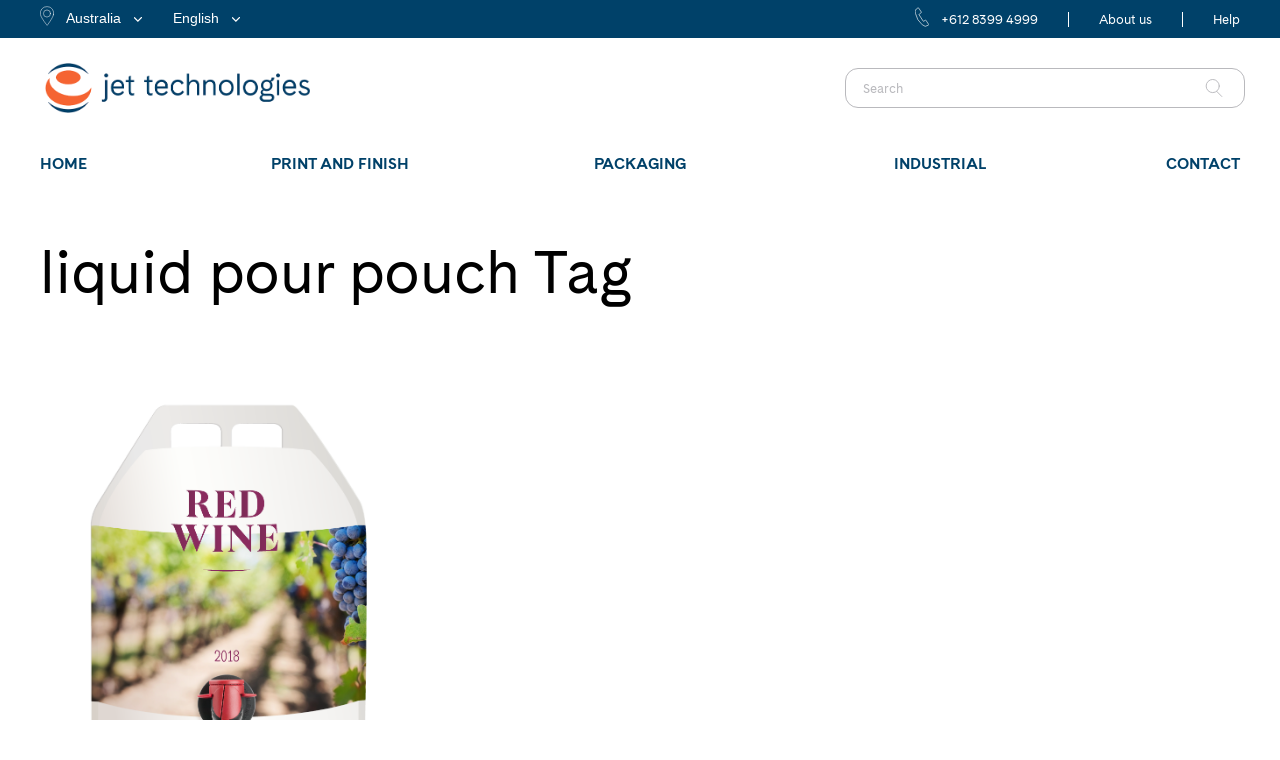

--- FILE ---
content_type: text/html; charset=UTF-8
request_url: https://jet-ap.com/tag/liquid-pour-pouch/
body_size: 11866
content:
<!DOCTYPE html>
<html lang="en-AU">
<head>
	<meta charset="UTF-8" />
	
	
			
						<meta name=viewport content="width=device-width,initial-scale=1,user-scalable=no">
		
	<title>Jet Technologies |   liquid pour pouch</title>

	<link rel="profile" href="http://gmpg.org/xfn/11" />
	<link rel="pingback" href="https://jet-ap.com/xmlrpc.php" />
	<link rel="shortcut icon" type="image/x-icon" href="/wp-content/uploads/2018/02/favicon-32x32.png">
	<link rel="apple-touch-icon" href="/wp-content/uploads/2018/02/favicon-32x32.png"/>
	<!--[if gte IE 9]>
		<style type="text/css">
			.gradient {
				 filter: none;
			}
		</style>
	<![endif]-->

	<link href='//fonts.googleapis.com/css?family=Open+Sans:400,800italic,800,700italic,600italic,600,400italic,300italic,300&subset=latin,latin-ext' rel='stylesheet' type='text/css'>
<meta name='robots' content='max-image-preview:large' />
<link rel='dns-prefetch' href='//fonts.googleapis.com' />
<link rel="alternate" type="application/rss+xml" title="Jet Technologies &raquo; Feed" href="https://jet-ap.com/feed/" />
<link rel="alternate" type="application/rss+xml" title="Jet Technologies &raquo; Comments Feed" href="https://jet-ap.com/comments/feed/" />
<link rel="alternate" type="application/rss+xml" title="Jet Technologies &raquo; liquid pour pouch Tag Feed" href="https://jet-ap.com/tag/liquid-pour-pouch/feed/" />
<script type="text/javascript">
window._wpemojiSettings = {"baseUrl":"https:\/\/s.w.org\/images\/core\/emoji\/14.0.0\/72x72\/","ext":".png","svgUrl":"https:\/\/s.w.org\/images\/core\/emoji\/14.0.0\/svg\/","svgExt":".svg","source":{"concatemoji":"https:\/\/jet-ap.com\/wp-includes\/js\/wp-emoji-release.min.js?ver=6.1.9"}};
/*! This file is auto-generated */
!function(e,a,t){var n,r,o,i=a.createElement("canvas"),p=i.getContext&&i.getContext("2d");function s(e,t){var a=String.fromCharCode,e=(p.clearRect(0,0,i.width,i.height),p.fillText(a.apply(this,e),0,0),i.toDataURL());return p.clearRect(0,0,i.width,i.height),p.fillText(a.apply(this,t),0,0),e===i.toDataURL()}function c(e){var t=a.createElement("script");t.src=e,t.defer=t.type="text/javascript",a.getElementsByTagName("head")[0].appendChild(t)}for(o=Array("flag","emoji"),t.supports={everything:!0,everythingExceptFlag:!0},r=0;r<o.length;r++)t.supports[o[r]]=function(e){if(p&&p.fillText)switch(p.textBaseline="top",p.font="600 32px Arial",e){case"flag":return s([127987,65039,8205,9895,65039],[127987,65039,8203,9895,65039])?!1:!s([55356,56826,55356,56819],[55356,56826,8203,55356,56819])&&!s([55356,57332,56128,56423,56128,56418,56128,56421,56128,56430,56128,56423,56128,56447],[55356,57332,8203,56128,56423,8203,56128,56418,8203,56128,56421,8203,56128,56430,8203,56128,56423,8203,56128,56447]);case"emoji":return!s([129777,127995,8205,129778,127999],[129777,127995,8203,129778,127999])}return!1}(o[r]),t.supports.everything=t.supports.everything&&t.supports[o[r]],"flag"!==o[r]&&(t.supports.everythingExceptFlag=t.supports.everythingExceptFlag&&t.supports[o[r]]);t.supports.everythingExceptFlag=t.supports.everythingExceptFlag&&!t.supports.flag,t.DOMReady=!1,t.readyCallback=function(){t.DOMReady=!0},t.supports.everything||(n=function(){t.readyCallback()},a.addEventListener?(a.addEventListener("DOMContentLoaded",n,!1),e.addEventListener("load",n,!1)):(e.attachEvent("onload",n),a.attachEvent("onreadystatechange",function(){"complete"===a.readyState&&t.readyCallback()})),(e=t.source||{}).concatemoji?c(e.concatemoji):e.wpemoji&&e.twemoji&&(c(e.twemoji),c(e.wpemoji)))}(window,document,window._wpemojiSettings);
</script>
<style type="text/css">
img.wp-smiley,
img.emoji {
	display: inline !important;
	border: none !important;
	box-shadow: none !important;
	height: 1em !important;
	width: 1em !important;
	margin: 0 0.07em !important;
	vertical-align: -0.1em !important;
	background: none !important;
	padding: 0 !important;
}
</style>
	<link rel='stylesheet' id='layerslider-css' href='https://jet-ap.com/wp-content/plugins/LayerSlider/static/layerslider/css/layerslider.css?ver=6.7.1' type='text/css' media='all' />
<link rel='stylesheet' id='ls-user-css' href='https://jet-ap.com/wp-content/uploads/layerslider.custom.css?ver=6.7.1' type='text/css' media='all' />
<link rel='stylesheet' id='ls-google-fonts-css' href='https://fonts.googleapis.com/css?family=Cuprum:regular%7CRoboto+Slab:100,300,regular,700%7CLato:100,300,regular,700,900,400%7CRoboto:regular%7COswald:300,regular,700%7CPacifico:regular%7CNunito:300,regular%7CIndie+Flower:regular%7CHandlee:regular%7CVarela+Round:regular%7CMarko+One:regular%7CPoppins:300,regular,500,600,700&#038;subset=latin%2Clatin-ext' type='text/css' media='all' />
<link rel='stylesheet' id='wp-block-library-css' href='https://jet-ap.com/wp-includes/css/dist/block-library/style.min.css?ver=6.1.9' type='text/css' media='all' />
<link rel='stylesheet' id='wc-blocks-vendors-style-css' href='https://jet-ap.com/wp-content/plugins/woocommerce/packages/woocommerce-blocks/build/wc-blocks-vendors-style.css?ver=9.4.4' type='text/css' media='all' />
<link rel='stylesheet' id='wc-blocks-style-css' href='https://jet-ap.com/wp-content/plugins/woocommerce/packages/woocommerce-blocks/build/wc-blocks-style.css?ver=9.4.4' type='text/css' media='all' />
<link rel='stylesheet' id='classic-theme-styles-css' href='https://jet-ap.com/wp-includes/css/classic-themes.min.css?ver=1' type='text/css' media='all' />
<style id='global-styles-inline-css' type='text/css'>
body{--wp--preset--color--black: #000000;--wp--preset--color--cyan-bluish-gray: #abb8c3;--wp--preset--color--white: #ffffff;--wp--preset--color--pale-pink: #f78da7;--wp--preset--color--vivid-red: #cf2e2e;--wp--preset--color--luminous-vivid-orange: #ff6900;--wp--preset--color--luminous-vivid-amber: #fcb900;--wp--preset--color--light-green-cyan: #7bdcb5;--wp--preset--color--vivid-green-cyan: #00d084;--wp--preset--color--pale-cyan-blue: #8ed1fc;--wp--preset--color--vivid-cyan-blue: #0693e3;--wp--preset--color--vivid-purple: #9b51e0;--wp--preset--gradient--vivid-cyan-blue-to-vivid-purple: linear-gradient(135deg,rgba(6,147,227,1) 0%,rgb(155,81,224) 100%);--wp--preset--gradient--light-green-cyan-to-vivid-green-cyan: linear-gradient(135deg,rgb(122,220,180) 0%,rgb(0,208,130) 100%);--wp--preset--gradient--luminous-vivid-amber-to-luminous-vivid-orange: linear-gradient(135deg,rgba(252,185,0,1) 0%,rgba(255,105,0,1) 100%);--wp--preset--gradient--luminous-vivid-orange-to-vivid-red: linear-gradient(135deg,rgba(255,105,0,1) 0%,rgb(207,46,46) 100%);--wp--preset--gradient--very-light-gray-to-cyan-bluish-gray: linear-gradient(135deg,rgb(238,238,238) 0%,rgb(169,184,195) 100%);--wp--preset--gradient--cool-to-warm-spectrum: linear-gradient(135deg,rgb(74,234,220) 0%,rgb(151,120,209) 20%,rgb(207,42,186) 40%,rgb(238,44,130) 60%,rgb(251,105,98) 80%,rgb(254,248,76) 100%);--wp--preset--gradient--blush-light-purple: linear-gradient(135deg,rgb(255,206,236) 0%,rgb(152,150,240) 100%);--wp--preset--gradient--blush-bordeaux: linear-gradient(135deg,rgb(254,205,165) 0%,rgb(254,45,45) 50%,rgb(107,0,62) 100%);--wp--preset--gradient--luminous-dusk: linear-gradient(135deg,rgb(255,203,112) 0%,rgb(199,81,192) 50%,rgb(65,88,208) 100%);--wp--preset--gradient--pale-ocean: linear-gradient(135deg,rgb(255,245,203) 0%,rgb(182,227,212) 50%,rgb(51,167,181) 100%);--wp--preset--gradient--electric-grass: linear-gradient(135deg,rgb(202,248,128) 0%,rgb(113,206,126) 100%);--wp--preset--gradient--midnight: linear-gradient(135deg,rgb(2,3,129) 0%,rgb(40,116,252) 100%);--wp--preset--duotone--dark-grayscale: url('#wp-duotone-dark-grayscale');--wp--preset--duotone--grayscale: url('#wp-duotone-grayscale');--wp--preset--duotone--purple-yellow: url('#wp-duotone-purple-yellow');--wp--preset--duotone--blue-red: url('#wp-duotone-blue-red');--wp--preset--duotone--midnight: url('#wp-duotone-midnight');--wp--preset--duotone--magenta-yellow: url('#wp-duotone-magenta-yellow');--wp--preset--duotone--purple-green: url('#wp-duotone-purple-green');--wp--preset--duotone--blue-orange: url('#wp-duotone-blue-orange');--wp--preset--font-size--small: 13px;--wp--preset--font-size--medium: 20px;--wp--preset--font-size--large: 36px;--wp--preset--font-size--x-large: 42px;--wp--preset--spacing--20: 0.44rem;--wp--preset--spacing--30: 0.67rem;--wp--preset--spacing--40: 1rem;--wp--preset--spacing--50: 1.5rem;--wp--preset--spacing--60: 2.25rem;--wp--preset--spacing--70: 3.38rem;--wp--preset--spacing--80: 5.06rem;}:where(.is-layout-flex){gap: 0.5em;}body .is-layout-flow > .alignleft{float: left;margin-inline-start: 0;margin-inline-end: 2em;}body .is-layout-flow > .alignright{float: right;margin-inline-start: 2em;margin-inline-end: 0;}body .is-layout-flow > .aligncenter{margin-left: auto !important;margin-right: auto !important;}body .is-layout-constrained > .alignleft{float: left;margin-inline-start: 0;margin-inline-end: 2em;}body .is-layout-constrained > .alignright{float: right;margin-inline-start: 2em;margin-inline-end: 0;}body .is-layout-constrained > .aligncenter{margin-left: auto !important;margin-right: auto !important;}body .is-layout-constrained > :where(:not(.alignleft):not(.alignright):not(.alignfull)){max-width: var(--wp--style--global--content-size);margin-left: auto !important;margin-right: auto !important;}body .is-layout-constrained > .alignwide{max-width: var(--wp--style--global--wide-size);}body .is-layout-flex{display: flex;}body .is-layout-flex{flex-wrap: wrap;align-items: center;}body .is-layout-flex > *{margin: 0;}:where(.wp-block-columns.is-layout-flex){gap: 2em;}.has-black-color{color: var(--wp--preset--color--black) !important;}.has-cyan-bluish-gray-color{color: var(--wp--preset--color--cyan-bluish-gray) !important;}.has-white-color{color: var(--wp--preset--color--white) !important;}.has-pale-pink-color{color: var(--wp--preset--color--pale-pink) !important;}.has-vivid-red-color{color: var(--wp--preset--color--vivid-red) !important;}.has-luminous-vivid-orange-color{color: var(--wp--preset--color--luminous-vivid-orange) !important;}.has-luminous-vivid-amber-color{color: var(--wp--preset--color--luminous-vivid-amber) !important;}.has-light-green-cyan-color{color: var(--wp--preset--color--light-green-cyan) !important;}.has-vivid-green-cyan-color{color: var(--wp--preset--color--vivid-green-cyan) !important;}.has-pale-cyan-blue-color{color: var(--wp--preset--color--pale-cyan-blue) !important;}.has-vivid-cyan-blue-color{color: var(--wp--preset--color--vivid-cyan-blue) !important;}.has-vivid-purple-color{color: var(--wp--preset--color--vivid-purple) !important;}.has-black-background-color{background-color: var(--wp--preset--color--black) !important;}.has-cyan-bluish-gray-background-color{background-color: var(--wp--preset--color--cyan-bluish-gray) !important;}.has-white-background-color{background-color: var(--wp--preset--color--white) !important;}.has-pale-pink-background-color{background-color: var(--wp--preset--color--pale-pink) !important;}.has-vivid-red-background-color{background-color: var(--wp--preset--color--vivid-red) !important;}.has-luminous-vivid-orange-background-color{background-color: var(--wp--preset--color--luminous-vivid-orange) !important;}.has-luminous-vivid-amber-background-color{background-color: var(--wp--preset--color--luminous-vivid-amber) !important;}.has-light-green-cyan-background-color{background-color: var(--wp--preset--color--light-green-cyan) !important;}.has-vivid-green-cyan-background-color{background-color: var(--wp--preset--color--vivid-green-cyan) !important;}.has-pale-cyan-blue-background-color{background-color: var(--wp--preset--color--pale-cyan-blue) !important;}.has-vivid-cyan-blue-background-color{background-color: var(--wp--preset--color--vivid-cyan-blue) !important;}.has-vivid-purple-background-color{background-color: var(--wp--preset--color--vivid-purple) !important;}.has-black-border-color{border-color: var(--wp--preset--color--black) !important;}.has-cyan-bluish-gray-border-color{border-color: var(--wp--preset--color--cyan-bluish-gray) !important;}.has-white-border-color{border-color: var(--wp--preset--color--white) !important;}.has-pale-pink-border-color{border-color: var(--wp--preset--color--pale-pink) !important;}.has-vivid-red-border-color{border-color: var(--wp--preset--color--vivid-red) !important;}.has-luminous-vivid-orange-border-color{border-color: var(--wp--preset--color--luminous-vivid-orange) !important;}.has-luminous-vivid-amber-border-color{border-color: var(--wp--preset--color--luminous-vivid-amber) !important;}.has-light-green-cyan-border-color{border-color: var(--wp--preset--color--light-green-cyan) !important;}.has-vivid-green-cyan-border-color{border-color: var(--wp--preset--color--vivid-green-cyan) !important;}.has-pale-cyan-blue-border-color{border-color: var(--wp--preset--color--pale-cyan-blue) !important;}.has-vivid-cyan-blue-border-color{border-color: var(--wp--preset--color--vivid-cyan-blue) !important;}.has-vivid-purple-border-color{border-color: var(--wp--preset--color--vivid-purple) !important;}.has-vivid-cyan-blue-to-vivid-purple-gradient-background{background: var(--wp--preset--gradient--vivid-cyan-blue-to-vivid-purple) !important;}.has-light-green-cyan-to-vivid-green-cyan-gradient-background{background: var(--wp--preset--gradient--light-green-cyan-to-vivid-green-cyan) !important;}.has-luminous-vivid-amber-to-luminous-vivid-orange-gradient-background{background: var(--wp--preset--gradient--luminous-vivid-amber-to-luminous-vivid-orange) !important;}.has-luminous-vivid-orange-to-vivid-red-gradient-background{background: var(--wp--preset--gradient--luminous-vivid-orange-to-vivid-red) !important;}.has-very-light-gray-to-cyan-bluish-gray-gradient-background{background: var(--wp--preset--gradient--very-light-gray-to-cyan-bluish-gray) !important;}.has-cool-to-warm-spectrum-gradient-background{background: var(--wp--preset--gradient--cool-to-warm-spectrum) !important;}.has-blush-light-purple-gradient-background{background: var(--wp--preset--gradient--blush-light-purple) !important;}.has-blush-bordeaux-gradient-background{background: var(--wp--preset--gradient--blush-bordeaux) !important;}.has-luminous-dusk-gradient-background{background: var(--wp--preset--gradient--luminous-dusk) !important;}.has-pale-ocean-gradient-background{background: var(--wp--preset--gradient--pale-ocean) !important;}.has-electric-grass-gradient-background{background: var(--wp--preset--gradient--electric-grass) !important;}.has-midnight-gradient-background{background: var(--wp--preset--gradient--midnight) !important;}.has-small-font-size{font-size: var(--wp--preset--font-size--small) !important;}.has-medium-font-size{font-size: var(--wp--preset--font-size--medium) !important;}.has-large-font-size{font-size: var(--wp--preset--font-size--large) !important;}.has-x-large-font-size{font-size: var(--wp--preset--font-size--x-large) !important;}
.wp-block-navigation a:where(:not(.wp-element-button)){color: inherit;}
:where(.wp-block-columns.is-layout-flex){gap: 2em;}
.wp-block-pullquote{font-size: 1.5em;line-height: 1.6;}
</style>
<style id='woocommerce-inline-inline-css' type='text/css'>
.woocommerce form .form-row .required { visibility: visible; }
</style>
<link rel='stylesheet' id='default_style-css' href='https://jet-ap.com/wp-content/themes/kemana/style.css?ver=6.1.9' type='text/css' media='all' />
<link rel='stylesheet' id='qode-font-awesome-css' href='https://jet-ap.com/wp-content/themes/kemana/css/font-awesome/css/font-awesome.min.css?ver=6.1.9' type='text/css' media='all' />
<link rel='stylesheet' id='stylesheet-css' href='https://jet-ap.com/wp-content/themes/kemana/css/stylesheet.min.css?ver=6.1.9' type='text/css' media='all' />
<link rel='stylesheet' id='woocommerce-css' href='https://jet-ap.com/wp-content/themes/kemana/css/woocommerce.min.css?ver=6.1.9' type='text/css' media='all' />
<link rel='stylesheet' id='style_dynamic-css' href='https://jet-ap.com/wp-content/themes/kemana/css/style_dynamic.php?ver=6.1.9' type='text/css' media='all' />
<link rel='stylesheet' id='responsive-css' href='https://jet-ap.com/wp-content/themes/kemana/css/responsive.min.css?ver=6.1.9' type='text/css' media='all' />
<link rel='stylesheet' id='style_dynamic_responsive-css' href='https://jet-ap.com/wp-content/themes/kemana/css/style_dynamic_responsive.php?ver=6.1.9' type='text/css' media='all' />
<link rel='stylesheet' id='js_composer_front-css' href='https://jet-ap.com/wp-content/plugins/js_composer/assets/css/js_composer.min.css?ver=7.2' type='text/css' media='all' />
<link rel='stylesheet' id='custom_css-css' href='https://jet-ap.com/wp-content/themes/kemana/css/custom_css.php?ver=6.1.9' type='text/css' media='all' />
<link rel='stylesheet' id='childstyle-css' href='https://jet-ap.com/wp-content/themes/kemana-child/style.css?ver=6.1.9' type='text/css' media='all' />
<link rel='stylesheet' id='ubermenu-css' href='https://jet-ap.com/wp-content/plugins/ubermenu/pro/assets/css/ubermenu.min.css?ver=3.3.1.1' type='text/css' media='all' />
<link rel='stylesheet' id='ubermenu-minimal-css' href='https://jet-ap.com/wp-content/plugins/ubermenu/assets/css/skins/minimal.css?ver=6.1.9' type='text/css' media='all' />
<link rel='stylesheet' id='ubermenu-font-awesome-css' href='https://jet-ap.com/wp-content/plugins/ubermenu/assets/css/fontawesome/css/font-awesome.min.css?ver=4.3' type='text/css' media='all' />
<link rel='stylesheet' id='malinky-ajax-pagination-css' href='https://jet-ap.com/wp-content/plugins/malinky-ajax-pagination/css/style.css' type='text/css' media='all' />
<link rel='stylesheet' id='child_custom_css-css' href='https://jet-ap.com/wp-content/themes/kemana-child/css/custom_css.php?ver=6.1.9' type='text/css' media='all' />
<script type='text/javascript' id='layerslider-greensock-js-extra'>
/* <![CDATA[ */
var LS_Meta = {"v":"6.7.1"};
/* ]]> */
</script>
<script type='text/javascript' src='https://jet-ap.com/wp-content/plugins/LayerSlider/static/layerslider/js/greensock.js?ver=1.19.0' id='layerslider-greensock-js'></script>
<script type='text/javascript' src='https://jet-ap.com/wp-includes/js/jquery/jquery.min.js?ver=3.6.1' id='jquery-core-js'></script>
<script type='text/javascript' src='https://jet-ap.com/wp-includes/js/jquery/jquery-migrate.min.js?ver=3.3.2' id='jquery-migrate-js'></script>
<script type='text/javascript' src='https://jet-ap.com/wp-content/plugins/LayerSlider/static/layerslider/js/layerslider.kreaturamedia.jquery.js?ver=6.7.1' id='layerslider-js'></script>
<script type='text/javascript' src='https://jet-ap.com/wp-content/plugins/LayerSlider/static/layerslider/js/layerslider.transitions.js?ver=6.7.1' id='layerslider-transitions-js'></script>
<script type='text/javascript' src='https://jet-ap.com/wp-content/plugins/woocommerce/assets/js/jquery-blockui/jquery.blockUI.min.js?ver=2.7.0-wc.7.4.1' id='jquery-blockui-js'></script>
<script type='text/javascript' id='wc-add-to-cart-js-extra'>
/* <![CDATA[ */
var wc_add_to_cart_params = {"ajax_url":"\/wp-admin\/admin-ajax.php","wc_ajax_url":"\/?wc-ajax=%%endpoint%%","i18n_view_cart":"View cart","cart_url":"https:\/\/jet-ap.com","is_cart":"","cart_redirect_after_add":"no"};
/* ]]> */
</script>
<script type='text/javascript' src='https://jet-ap.com/wp-content/plugins/woocommerce/assets/js/frontend/add-to-cart.min.js?ver=7.4.1' id='wc-add-to-cart-js'></script>
<script type='text/javascript' src='https://jet-ap.com/wp-content/plugins/js_composer/assets/js/vendors/woocommerce-add-to-cart.js?ver=7.2' id='vc_woocommerce-add-to-cart-js-js'></script>
<script></script><meta name="generator" content="Powered by LayerSlider 6.7.1 - Multi-Purpose, Responsive, Parallax, Mobile-Friendly Slider Plugin for WordPress." />
<!-- LayerSlider updates and docs at: https://layerslider.kreaturamedia.com -->
<link rel="https://api.w.org/" href="https://jet-ap.com/wp-json/" /><link rel="alternate" type="application/json" href="https://jet-ap.com/wp-json/wp/v2/tags/1069" /><link rel="EditURI" type="application/rsd+xml" title="RSD" href="https://jet-ap.com/xmlrpc.php?rsd" />
<link rel="wlwmanifest" type="application/wlwmanifest+xml" href="https://jet-ap.com/wp-includes/wlwmanifest.xml" />
<style id="ubermenu-custom-generated-css">
/** UberMenu Custom Menu Styles (Customizer) **/
/* main */
 .ubermenu-main { background-color:#ffffff; background:-webkit-gradient(linear,left top,left bottom,from(#ffffff),to(#ffffff)); background:-webkit-linear-gradient(top,#ffffff,#ffffff); background:-moz-linear-gradient(top,#ffffff,#ffffff); background:-ms-linear-gradient(top,#ffffff,#ffffff); background:-o-linear-gradient(top,#ffffff,#ffffff); background:linear-gradient(top,#ffffff,#ffffff); }
 .ubermenu-main .ubermenu-item-level-0 > .ubermenu-target { font-size:16px; text-transform:uppercase; color:#004169; }
 .ubermenu-main .ubermenu-item-level-0 > .ubermenu-target, .ubermenu-main .ubermenu-item-level-0 > .ubermenu-target.ubermenu-item-notext > .ubermenu-icon { line-height:24px; }
 .ubermenu.ubermenu-main .ubermenu-item-level-0:hover > .ubermenu-target, .ubermenu-main .ubermenu-item-level-0.ubermenu-active > .ubermenu-target { color:#f56432; }
 .ubermenu-main .ubermenu-item-level-0.ubermenu-current-menu-item > .ubermenu-target, .ubermenu-main .ubermenu-item-level-0.ubermenu-current-menu-parent > .ubermenu-target, .ubermenu-main .ubermenu-item-level-0.ubermenu-current-menu-ancestor > .ubermenu-target { color:#f56432; }
 .ubermenu-main .ubermenu-item.ubermenu-item-level-0 > .ubermenu-highlight { color:#004169; }
 .ubermenu.ubermenu-main .ubermenu-item-level-0 { margin:0px; }
 .ubermenu-responsive-toggle.ubermenu-responsive-toggle-main { font-size:16px; background:#ffffff; color:#12121e; }
 .ubermenu-responsive-toggle.ubermenu-responsive-toggle-main:hover { background:#c7c7ca; }
 .ubermenu-responsive-toggle-main, .ubermenu-main, .ubermenu-main .ubermenu-target, .ubermenu-main .ubermenu-nav .ubermenu-item-level-0 .ubermenu-target { font-family:'CadizWebBold'; }


/** UberMenu Custom Menu Item Styles (Menu Item Settings) **/
/* 8058 */   .ubermenu .ubermenu-item.ubermenu-item-8058 > .ubermenu-target { color:#004169; }
             .ubermenu .ubermenu-item.ubermenu-item-8058.ubermenu-active > .ubermenu-target, .ubermenu .ubermenu-item.ubermenu-item-8058:hover > .ubermenu-target, .ubermenu .ubermenu-submenu .ubermenu-item.ubermenu-item-8058.ubermenu-active > .ubermenu-target, .ubermenu .ubermenu-submenu .ubermenu-item.ubermenu-item-8058:hover > .ubermenu-target { color:#f56432; }
/* 8059 */   .ubermenu .ubermenu-item.ubermenu-item-8059 > .ubermenu-target { color:#004169; }
             .ubermenu .ubermenu-item.ubermenu-item-8059.ubermenu-active > .ubermenu-target, .ubermenu .ubermenu-item.ubermenu-item-8059:hover > .ubermenu-target, .ubermenu .ubermenu-submenu .ubermenu-item.ubermenu-item-8059.ubermenu-active > .ubermenu-target, .ubermenu .ubermenu-submenu .ubermenu-item.ubermenu-item-8059:hover > .ubermenu-target { color:#f56432; }
/* 8060 */   .ubermenu .ubermenu-item.ubermenu-item-8060 > .ubermenu-target { color:#004169; }
             .ubermenu .ubermenu-item.ubermenu-item-8060.ubermenu-active > .ubermenu-target, .ubermenu .ubermenu-item.ubermenu-item-8060:hover > .ubermenu-target, .ubermenu .ubermenu-submenu .ubermenu-item.ubermenu-item-8060.ubermenu-active > .ubermenu-target, .ubermenu .ubermenu-submenu .ubermenu-item.ubermenu-item-8060:hover > .ubermenu-target { color:#f56432; }
/* 8040 */   .ubermenu .ubermenu-item.ubermenu-item-8040 > .ubermenu-target { color:#004169; }
             .ubermenu .ubermenu-item.ubermenu-item-8040.ubermenu-active > .ubermenu-target, .ubermenu .ubermenu-item.ubermenu-item-8040:hover > .ubermenu-target, .ubermenu .ubermenu-submenu .ubermenu-item.ubermenu-item-8040.ubermenu-active > .ubermenu-target, .ubermenu .ubermenu-submenu .ubermenu-item.ubermenu-item-8040:hover > .ubermenu-target { color:#f56432; }


/** UberMenu Custom Tweaks (General Settings) **/
nav.main_menu.right {
    position: initial;
}

.ubermenu-main .ubermenu-item-level-0 {
    margin: 0;
}

.ubermenu-main .ubermenu-item-level-0 > .ubermenu-target {
    padding: 13px 0;
}

.ubermenu-skin-minimal.ubermenu-horizontal .ubermenu-item-level-0 > .ubermenu-submenu-drop { margin-top:0px; }

.ubermenu.ubermenu-main .ubermenu-item-level-0:last-child a {
    padding-right: 0;
}

/*.ubermenu-main .ubermenu-nav .ubermenu-item.ubermenu-item-level-0 > .ubermenu-target { font-family:'CadizWeb'; }*/

/*.ubermenu-main .ubermenu-nav .ubermenu-item.ubermenu-item-level-0.bold > .ubermenu-target { font-family:'CadizWebBold'; }*/

header.sticky .container_inner .header_inner_left, header.sticky .container_inner .header_inner_right {
    display: none;
}

header.sticky .container_inner nav.main_menu.drop_down.right {
    display: block;
    height: 55px;
    position: relative;
}


/* Status: Loaded from Transient */

</style>	<noscript><style>.woocommerce-product-gallery{ opacity: 1 !important; }</style></noscript>
	
		<script
			type="text/javascript">var ajaxurl = 'https://jet-ap.com/wp-admin/admin-ajax.php';</script>

		<meta name="generator" content="Powered by WPBakery Page Builder - drag and drop page builder for WordPress."/>
<noscript><style> .wpb_animate_when_almost_visible { opacity: 1; }</style></noscript><!-- WooCommerce Google Analytics Integration -->
		<script type='text/javascript'>
			var gaProperty = 'UA-19366652-1';
			var disableStr = 'ga-disable-' + gaProperty;
			if ( document.cookie.indexOf( disableStr + '=true' ) > -1 ) {
				window[disableStr] = true;
			}
			function gaOptout() {
				document.cookie = disableStr + '=true; expires=Thu, 31 Dec 2099 23:59:59 UTC; path=/';
				window[disableStr] = true;
			}
		</script><script type='text/javascript'>var _gaq = _gaq || [];
		_gaq.push(
			['_setAccount', 'UA-19366652-1'], ['_gat._anonymizeIp'],
			['_setCustomVar', 1, 'logged-in', 'no', 1],
			['_trackPageview']);</script>
		<!-- /WooCommerce Google Analytics Integration -->	
</head>
	
	<!-- Facebook Pixel Code -->
<script>
  !function(f,b,e,v,n,t,s)
  {if(f.fbq)return;n=f.fbq=function(){n.callMethod?
  n.callMethod.apply(n,arguments):n.queue.push(arguments)};
  if(!f._fbq)f._fbq=n;n.push=n;n.loaded=!0;n.version='2.0';
  n.queue=[];t=b.createElement(e);t.async=!0;
  t.src=v;s=b.getElementsByTagName(e)[0];
  s.parentNode.insertBefore(t,s)}(window, document,'script',
  'https://connect.facebook.net/en_US/fbevents.js');
  fbq('init', '384710981959229');
  fbq('track', 'PageView');
</script>
<noscript><img height="1" width="1" style="display:none"
  src="https://www.facebook.com/tr?id=384710981959229&ev=PageView&noscript=1"
/></noscript>
<!-- End Facebook Pixel Code -->


<body class="archive tag tag-liquid-pour-pouch tag-1069 theme-kemana woocommerce-no-js domain-com  mac qode-child-theme-ver-1.0.0 qode-theme-ver-3.8 wpb-js-composer js-comp-ver-7.2 vc_responsive">
	
					<div class="wrapper">
	<div class="wrapper_inner">
	<!-- Google Analytics start -->
			<script>
			var _gaq = _gaq || [];
			_gaq.push(['_setAccount', 'UA-19366652-1']);
			_gaq.push(['_trackPageview']);

			(function() {
				var ga = document.createElement('script'); ga.type = 'text/javascript'; ga.async = true;
				ga.src = ('https:' == document.location.protocol ? 'https://ssl' : 'http://www') + '.google-analytics.com/ga.js';
				var s = document.getElementsByTagName('script')[0]; s.parentNode.insertBefore(ga, s);
			})();
		</script>
		<!-- Google Analytics end -->
	

<header class="has_top   no_sticky  light">
	<div class="header_inner clearfix">
	
			<div class="header_top clearfix">
							<div class="container">
					<div class="container_inner clearfix">
								<div class="left">
						<div class="inner">
						<div><div class="textwidget custom-html-widget"><div class="domain-selector">
<div><button class="domain_selector"><img src="/wp-content/uploads/2018/01/map-pointer.svg" style="margin-right:12px;height: 20px;width: 14px;vertical-align: sub;"><label>Domain</label><img id="pointer" src="/wp-content/uploads/2018/01/select-drop.svg" style="margin-left:12px;height: 5px;width: 10px;vertical-align: middle;"></button>
<ul class="domain">
	<li id="domain-com"><a lang="en-AU" hreflang="en-AU" href="https://www.jet-ap.com/">Australia</a></li>
	<li id="domain-nz"><a lang="en-NZ" hreflang="en-NZ" href="https://www.jet-ap.co.nz/">New Zealand</a></li>
	<li id="domain-co-id"><a lang="id-ID" hreflang="id-ID" href="https://www.jet-ap.co.id/">Indonesia</a></li>
</ul>
</div>
</div></div></div><div><ul>
	<li class="lang-item lang-item-41 lang-item-en current-lang lang-item-first"><a  lang="en-AU" hreflang="en-AU" href="https://jet-ap.com/">English</a></li>
	<li class="lang-item lang-item-74 lang-item-id no-translation"><a  lang="id-ID" hreflang="id-ID" href="https://jet-ap.com/id/">Bahasa</a></li>
</ul>
</div>						</div>
					</div>
					<div class="right">
						<div class="inner">
						<div>			<div class="textwidget"><p><span class="header-span phone"><img decoding="async" class="header-span img" src="/wp-content/uploads/2018/01/phone.svg" /><label class="au-address">+612 8399 4999</label><label class="nz-address">+64 21 743 407</label><label class="id-address">+62 218 991 1392</label></span><span class="header-span about"><a class="white" href="/about-us">About us</a></span><span class="header-span help"><a class="white" href="/contact/">Help</a></span></p>
</div>
		</div>						</div>
					</div>
									</div>
				</div>
					</div>
		<div class="header_bottom clearfix">
						<div class="container">
					<div class="container_inner clearfix">
								<div class="header_inner_left">
						<div class="mobile_menu_button"><span><i class="fa fa-bars"></i></span></div>
						<div class="logo_wrapper">
														
																							<div class="q_logo"><a href="https://jet-ap.com/"><img class="normal" src="/wp-content/uploads/2018/01/logo.png" alt="Logo"/><img class="dark" src="/wp-content/uploads/2018/01/logo.png" alt="Logo"/><img class="sticky" src="/wp-content/uploads/2018/01/logo.png" alt="Logo"/></a></div>
														
						</div>
					</div>
											<div class="header_inner_right">
																<div class="mobile_search_button"><img src='/wp-content/uploads/2018/01/search.svg'></div>
								<div class="ubermenu-search">
									<form role="search" method="get" class="ubermenu-searchform" action="https://jet-ap.com/">
										<input type="text" placeholder="Search" value="" name="s" class="ubermenu-search-input">
										<button type="submit" class="btn btn-primary ubermenu-search-submit">
										  <img src='/wp-content/uploads/2018/01/search.svg' style='margin-right:12px;height: 18px;width: 18px;vertical-align: sub;'>
										</button>
									</form>
								</div>
								<div class="side_menu_button_wrapper right"><div class="side_menu_button"></div></div>
						</div>
										
										
								</div>
				</div>
				</div>
	<div class="menu-bottom clearfix">		
		<nav class="main_menu drop_down right">					
			<div class="container">
				<div class="container_inner clearfix">
			
<!-- UberMenu [Configuration:main] [Theme Loc:top-navigation] [Integration:auto] -->
<a class="ubermenu-responsive-toggle ubermenu-responsive-toggle-main ubermenu-skin-minimal ubermenu-loc-top-navigation ubermenu-responsive-toggle-content-align-left ubermenu-responsive-toggle-align-full " data-ubermenu-target="ubermenu-main-78-top-navigation-2"><i class="fa fa-bars"></i>Menu</a><nav id="ubermenu-main-78-top-navigation-2" class="ubermenu ubermenu-nojs ubermenu-main ubermenu-menu-78 ubermenu-loc-top-navigation ubermenu-responsive ubermenu-responsive-single-column ubermenu-responsive-single-column-subs ubermenu-responsive-default ubermenu-responsive-collapse ubermenu-horizontal ubermenu-transition-slide ubermenu-trigger-hover_intent ubermenu-skin-minimal  ubermenu-bar-align-full ubermenu-items-align-center ubermenu-bound ubermenu-retractors-responsive"><ul id="ubermenu-nav-main-78-top-navigation" class="ubermenu-nav"><li id="menu-item-9089" class="bold ubermenu-item ubermenu-item-type-custom ubermenu-item-object-custom ubermenu-item-9089 ubermenu-item-level-0 ubermenu-column ubermenu-column-1-8" ><a class="ubermenu-target ubermenu-item-layout-text_only ubermenu-content-align-left" href="/" tabindex="0"><span class="ubermenu-target-title ubermenu-target-text">Home</span></a></li><li id="menu-item-10466" class="ubermenu-item ubermenu-item-type-post_type ubermenu-item-object-page ubermenu-item-10466 ubermenu-item-level-0 ubermenu-column ubermenu-column-1-4" ><a class="ubermenu-target ubermenu-item-layout-default ubermenu-content-align-center ubermenu-item-layout-text_only" href="https://jet-ap.com/print-and-finish/" tabindex="0"><span class="ubermenu-target-title ubermenu-target-text">Print and Finish</span></a></li><li id="menu-item-10465" class="ubermenu-item ubermenu-item-type-post_type ubermenu-item-object-page ubermenu-item-10465 ubermenu-item-level-0 ubermenu-column ubermenu-column-1-4" ><a class="ubermenu-target ubermenu-item-layout-default ubermenu-content-align-center ubermenu-item-layout-text_only" href="https://jet-ap.com/packaging/" tabindex="0"><span class="ubermenu-target-title ubermenu-target-text">Packaging</span></a></li><li id="menu-item-8040" class="bold industrial-page-menu ubermenu-item ubermenu-item-type-custom ubermenu-item-object-custom ubermenu-item-8040 ubermenu-item-level-0 ubermenu-column ubermenu-column-1-4" ><a class="ubermenu-target ubermenu-item-layout-default ubermenu-content-align-center ubermenu-item-layout-text_only" href="/#industrial" tabindex="0" id="industrial-page-menu"><span class="ubermenu-target-title ubermenu-target-text">Industrial</span></a></li><li id="menu-item-7330" class="bold ubermenu-item ubermenu-item-type-post_type ubermenu-item-object-page ubermenu-item-7330 ubermenu-item-level-0 ubermenu-column ubermenu-column-1-8" ><a class="ubermenu-target ubermenu-item-layout-default ubermenu-content-align-right ubermenu-item-layout-text_only" href="https://jet-ap.com/contact/" tabindex="0"><span class="ubermenu-target-title ubermenu-target-text">Contact</span></a></li></ul></nav>
<!-- End UberMenu -->
				</div>
			</div>
		</nav>
	</div>
	</div>
</header>
	<a id='back_to_top' href='#'>
		<span class="fa-stack">
			<i class="fa fa-angle-up " style=""></i>
		</span>
	</a>
<div class="mobile-search-bg">	
	<div class="mobile_close_search_button"><img src="/wp-content/uploads/2018/02/close.svg" width="20" height="20"></div>	
	<div class="mobile-search">
		<form role="search" method="get" class="mobile-searchform" action="https://jet-ap.com/">
			<input type="text" placeholder="Search" value="" name="s" class="mobile-search-input">
			<button type="submit" class="btn btn-primary mobile-search-submit">
				<img src='/wp-content/uploads/2018/01/search.svg' style='height: 18px;width: 18px;vertical-align: sub;'>
			</button>
		</form>
	</div>
</div>
<div class="mobile-menu-bg">	
	<div class="mobile_close_menu_button"><img src="/wp-content/uploads/2018/02/close.svg" width="20" height="20"></div>
			<div class="header_mobile clearfix ">
			<div class="left">
				<div class="inner">
					<div><div class="textwidget custom-html-widget"><div class="domain-selector">
<div><button class="domain_selector"><img src="/wp-content/uploads/2018/01/map-pointer.svg" style="margin-right:12px;height: 20px;width: 14px;vertical-align: sub;"><label>Domain</label><img id="pointer" src="/wp-content/uploads/2018/01/select-drop.svg" style="margin-left:12px;height: 5px;width: 10px;vertical-align: middle;"></button>
<ul class="domain">
	<li id="domain-com"><a lang="en-AU" hreflang="en-AU" href="https://www.jet-ap.com/">Australia</a></li>
	<li id="domain-nz"><a lang="en-NZ" hreflang="en-NZ" href="https://www.jet-ap.co.nz/">New Zealand</a></li>
	<li id="domain-co-id"><a lang="id-ID" hreflang="id-ID" href="https://www.jet-ap.co.id/">Indonesia</a></li>
</ul>
</div>
</div></div></div><div><ul>
	<li class="lang-item lang-item-41 lang-item-en current-lang lang-item-first"><a  lang="en-AU" hreflang="en-AU" href="https://jet-ap.com/">English</a></li>
	<li class="lang-item lang-item-74 lang-item-id no-translation"><a  lang="id-ID" hreflang="id-ID" href="https://jet-ap.com/id/">Bahasa</a></li>
</ul>
</div>				</div>
			</div>
			<div class="right">
				<div class="inner">
					<div>			<div class="textwidget"><p><span class="header-span phone"><img decoding="async" class="header-span img" src="/wp-content/uploads/2018/01/phone.svg" /><label class="au-address">+612 8399 4999</label><label class="nz-address">+64 21 743 407</label><label class="id-address">+62 218 991 1392</label></span><span class="header-span about"><a class="white" href="/about-us">About us</a></span><span class="header-span help"><a class="white" href="/contact/">Help</a></span></p>
</div>
		</div>				</div>
			</div>
		</div>
		<nav class="mobile_menu">
		<ul id="menu-jet_au_top_menu" class=""><li id="mobile-menu-item-9089" class="bold menu-item menu-item-type-custom menu-item-object-custom "><a href="/" class=""><span>Home</span><span class="mobile_arrow"><i class="fa fa-angle-right"></i><i class="fa fa-angle-down"></i></span></a></li>
<li id="mobile-menu-item-10466" class="menu-item menu-item-type-post_type menu-item-object-page "><a href="https://jet-ap.com/print-and-finish/" class=""><span>Print and Finish</span><span class="mobile_arrow"><i class="fa fa-angle-right"></i><i class="fa fa-angle-down"></i></span></a></li>
<li id="mobile-menu-item-10465" class="menu-item menu-item-type-post_type menu-item-object-page "><a href="https://jet-ap.com/packaging/" class=""><span>Packaging</span><span class="mobile_arrow"><i class="fa fa-angle-right"></i><i class="fa fa-angle-down"></i></span></a></li>
<li id="mobile-menu-item-8040" class="bold industrial-page-menu menu-item menu-item-type-custom menu-item-object-custom "><a href="/#industrial" class=""><span>Industrial</span><span class="mobile_arrow"><i class="fa fa-angle-right"></i><i class="fa fa-angle-down"></i></span></a></li>
<li id="mobile-menu-item-7330" class="bold menu-item menu-item-type-post_type menu-item-object-page "><a href="https://jet-ap.com/contact/" class=""><span>Contact</span><span class="mobile_arrow"><i class="fa fa-angle-right"></i><i class="fa fa-angle-down"></i></span></a></li>
</ul>	</nav>
</div>
<div class="content">
						<div class="content_inner  ">
								

	
	<div class="title with_image" style="">
		<div class="image not_responsive"></div>
		
		
		<div class="title_holder">
			<div class="container">
				<div class="container_inner clearfix">
											<h1><span>liquid pour pouch Tag</span></h1>
									</div>
			</div>
		</div>
	</div>
	
	<div class="container">
		<div class="container_inner clearfix">
													<div class="blog_holder masonry">
																	<article id="post-9277" class="post-9277 post type-post status-publish format-standard has-post-thumbnail hentry category-packaging tag-bag-in-box tag-innovative-cask tag-liquid-pour-pouch">
							<div class="post_image">
					<a href="https://jet-ap.com/packaging/innovative-cask-for-beverages-liquid-products/" target="_self" title="Innovative Cask for Beverages &#038; Liquid Products">
						<img width="853" height="853" src="https://jet-ap.com/wp-content/uploads/2018/05/RedWine-InnovativeCask.png" class="attachment-full size-full wp-post-image" alt="" decoding="async" srcset="https://jet-ap.com/wp-content/uploads/2018/05/RedWine-InnovativeCask.png 853w, https://jet-ap.com/wp-content/uploads/2018/05/RedWine-InnovativeCask-150x150.png 150w, https://jet-ap.com/wp-content/uploads/2018/05/RedWine-InnovativeCask-300x300.png 300w, https://jet-ap.com/wp-content/uploads/2018/05/RedWine-InnovativeCask-768x768.png 768w, https://jet-ap.com/wp-content/uploads/2018/05/RedWine-InnovativeCask-520x520.png 520w, https://jet-ap.com/wp-content/uploads/2018/05/RedWine-InnovativeCask-600x600.png 600w, https://jet-ap.com/wp-content/uploads/2018/05/RedWine-InnovativeCask-100x100.png 100w" sizes="(max-width: 853px) 100vw, 853px" />					</a>
				</div>
						<div class="post_text">
				<div class="post_description">
					<a href="https://jet-ap.com/category/packaging/" rel="category tag">Packaging</a>									</div>	
				<h5><a href="https://jet-ap.com/packaging/innovative-cask-for-beverages-liquid-products/" target="_self" title="Innovative Cask for Beverages &#038; Liquid Products">Innovative Cask for Beverages &#038; Liquid Products</a></h5>
				<p>Jet Technologies today launched an innovative cask solution, which is suitable for all types of...</p>				<a class="qbutton tiny" href="https://jet-ap.com/packaging/innovative-cask-for-beverages-liquid-products/" target="_self" title="Innovative Cask for Beverages &#038; Liquid Products">Read More</a>
				<div class="post_additional_info">
					<div class="date_holder">
						<span class="date">09</span> 
						<span class="month">May</span>
					</div>
					<span class="post_social">
												<div class="blog_share"><span class="social_share_holder"><span class="social_share_icon"></span><span class="social_share_title">Share</span><div class="social_share_dropdown "><ul><li class="share_title"><span>Share on</span></li><li class="facebook_share"><a title="Share on Facebook" href="javascript:void(0)" onclick="window.open('http://www.facebook.com/sharer.php?s=100&amp;p[title]=Innovative+Cask+for+Beverages+%26%23038%3B+Liquid+Products&amp;p[url]=https%3A%2F%2Fjet-ap.com%2Fpackaging%2Finnovative-cask-for-beverages-liquid-products%2F&amp;p[images][0]=https://jet-ap.com/wp-content/uploads/2018/05/RedWine-InnovativeCask.png&amp;p[summary]=Jet+Technologies+today+launched+an+innovative+cask+solution%2C+which+is+suitable+for+all+types+of...', 'sharer', 'toolbar=0,status=0,width=620,height=280');"><i class="fa fa-facebook"></i><span class='share_text'>FB</span></a></li><li class="twitter_share"><a href="#" onclick="popUp=window.open('http://twitter.com/home?status=Jet+Technologies+today+launched+an+innovative+cask+solution%2C+which+is+suitable+for+all+types+of...https://jet-ap.com/packaging/innovative-cask-for-beverages-liquid-products/', 'popupwindow', 'scrollbars=yes,width=800,height=400');popUp.focus();return false;"><i class="fa fa-twitter"></i><span class='share_text'>Tweet</span></a></li><li  class="google_share"><a href="#" onclick="popUp=window.open('https://plus.google.com/share?url=https%3A%2F%2Fjet-ap.com%2Fpackaging%2Finnovative-cask-for-beverages-liquid-products%2F', 'popupwindow', 'scrollbars=yes,width=800,height=400');popUp.focus();return false"><i class="fa fa-google-plus"></i><span class='share_text'>G+</span></a></li></ul></div></span></div>					</span>
				</div>
			</div>
		</article>
		


																				</div>
																													</div>
	</div>
		
	</div>
</div>
	<footer>
				<div class="footer_top_holder">
			<div class="footer_top">
								<div class="container">
					<div class="container_inner">
																	<div class="three_columns clearfix">
								<div class="column1">
									<div class="column_inner">
										<div id="custom_html-8" class="widget_text widget widget_custom_html"><h6>WE&#8217;RE HERE TO HELP</h6><div class="textwidget custom-html-widget"><div class="au-address">	
<span>Tel. +61 2 8399 4999</span><br>
<span>Fax. +61 2 8399 2277</span><br>
<span>Email. <a href="mailto:info@jet–ap.com">info@jet–ap.com</a></span>
</div>
<div class="nz-address">	
<span>Tel. +64 21 743 407</span><br>
<span>Email. <a href="mailto:info@jet–ap.com">info@jet–ap.com</a></span>
</div>
<div class="id-address">	
<span>Tel. +62 218 991 1392</span><br>
<span>Fax. +62 21 5799 8080</span><br>
<span>Email. <a href="mailto:info@jet–ap.co.id">info@jet–ap.co.id</a></span>
</div></div></div><div id="custom_html-9" class="widget_text widget widget_custom_html"><h6>COMPANY INFO</h6><div class="textwidget custom-html-widget"><!--<span><a href="/industries/">Industries</a></span><br>-->
<span><a href="/news/">News</a></span><br>
<span><a href="/news/case-studies/">Case Studies</a></span><br>
<span><a href="/management-team/">Management Team</a></span><br>
<span><a href="/careers/">Careers</a></span><br>
<span><a href="/contact">Location</a></span></div></div>									</div>
								</div>
								<div class="column2">
									<div class="column_inner">
										<div id="custom_html-10" class="widget_text widget widget_custom_html"><h6>HEAD OFFICE</h6><div class="textwidget custom-html-widget"><span>19 Rosebery Ave</span><br>
<span>Rosebery NSW 2018 </span><br>
	<span>Australia</span></div></div><div id="custom_html-6" class="widget_text widget widget_custom_html"><h6>CONNECT WITH US</h6><div class="textwidget custom-html-widget"><span class='q_social_icon_holder'><a href='https://www.facebook.com/JetTechAP/' target='_blank' rel="noopener"><span class='fa-stack fa-2x'><i class='fa fa-facebook-square'></i></span></a></span><span class='q_social_icon_holder'><a href='https://www.instagram.com/jettechnologies/' target='_blank' rel="noopener"><span class='fa-stack fa-2x'><i class='fa fa-instagram'></i></span></a></span><span class='q_social_icon_holder'><a href='https://www.linkedin.com/company/2647198/' target='_blank' rel="noopener"><span class='fa-stack fa-2x'><i class='fa fa-linkedin-square'></i></span></a></span></div></div>									</div>
								</div>
								<div class="column3">
									<div class="column_inner">
										<div id="custom_html-11" class="widget_text widget widget_custom_html"><h6>WANT TO STAY UPDATED?</h6><div class="textwidget custom-html-widget"><span style="margin-bottom: 20px;">Sign up for insights into the latest industry trends, and thought pieces from Jet.</span>

<!--[if lte IE 8]>
<script charset="utf-8" type="text/javascript" src="//js.hsforms.net/forms/v2-legacy.js"></script>
<![endif]-->
<script charset="utf-8" type="text/javascript" src="//js.hsforms.net/forms/v2.js"></script>
<script>
  hbspt.forms.create({
	portalId: "3827716",
	formId: "2ec8dd8c-6f85-44c8-9994-dbd9f28f1668"
});
</script></div></div>									</div>
								</div>
							</div>
															</div>
				</div>
							</div>
		</div>
						<div class="footer_bottom_holder">
			<div class="footer_bottom">
				<div class="textwidget custom-html-widget"><div class="container">
	<div class="container_inner">
		<div class="two_columns_50_50 clearfix">
			<div class="column1">
				<div class="column_inner">
					<div class="widget widget_text">
						<div class="textwidget" style="text-align: left;">
							<img src="/wp-content/uploads/2018/01/logo-white.svg" width="182px" style="vertical-align: middle;" />
							<p style="display: inline-block; margin-left: 20px;">
								<span style="font-size: 14px; line-height: 20px;">&copy; 2020 Jet Technologies.</span>
								<span style="font-size: 14px; line-height: 20px; margin-left: 5px;">All Rights Reserved.</span>
							</p>
						</div>
					</div>
				</div>
			</div>
			<div class="column2">
				<div class="column_inner">			
					<div class="widget widget_text">
						<div class="textwidget" style="text-align: right;">
							<p style="display: inline-block; margin-right: 25px;">
								<span style="font-size: 14px;line-height: 20px;margin-right: 20px;border-right: solid 1px #fff;padding-right: 20px;display: inline-block;">
									<a href="/contact/terms-and-conditions/" class="white">Terms &amp; Conditions</a>
								</span>
								<span style="font-size: 14px; line-height: 20px;"><a href="/contact/privacy-policy/" class="white">Privacy Policy</a></span>
							</p>
							<img src="/wp-content/uploads/2018/01/banks.svg" style="vertical-align: middle; height: 35px; display:none;" />
						</div>
					</div>
				</div>
			</div>
		</div>
	</div>
</div></div>			</div>
		</div>
			</footer>
</div>
</div>
<script type='text/javascript'>(function() {
		var ga = document.createElement('script'); ga.type = 'text/javascript'; ga.async = true;
		ga.src = ('https:' == document.location.protocol ? 'https://ssl' : 'http://www') + '.google-analytics.com/ga.js';
		var s = document.getElementsByTagName('script')[0]; s.parentNode.insertBefore(ga, s);
		})();</script>	<script type="text/javascript">
		(function () {
			var c = document.body.className;
			c = c.replace(/woocommerce-no-js/, 'woocommerce-js');
			document.body.className = c;
		})();
	</script>
	<script type='text/javascript' src='https://jet-ap.com/wp-content/themes/kemana-child/js/custom_js.php?ver=6.1.9' id='custom_js-js'></script>
<script type='text/javascript' src='https://jet-ap.com/wp-content/plugins/woocommerce/assets/js/js-cookie/js.cookie.min.js?ver=2.1.4-wc.7.4.1' id='js-cookie-js'></script>
<script type='text/javascript' id='woocommerce-js-extra'>
/* <![CDATA[ */
var woocommerce_params = {"ajax_url":"\/wp-admin\/admin-ajax.php","wc_ajax_url":"\/?wc-ajax=%%endpoint%%"};
/* ]]> */
</script>
<script type='text/javascript' src='https://jet-ap.com/wp-content/plugins/woocommerce/assets/js/frontend/woocommerce.min.js?ver=7.4.1' id='woocommerce-js'></script>
<script type='text/javascript' id='wc-cart-fragments-js-extra'>
/* <![CDATA[ */
var wc_cart_fragments_params = {"ajax_url":"\/wp-admin\/admin-ajax.php","wc_ajax_url":"\/?wc-ajax=%%endpoint%%","cart_hash_key":"wc_cart_hash_56238335d0a612c505a98a6f896c758b","fragment_name":"wc_fragments_56238335d0a612c505a98a6f896c758b","request_timeout":"5000"};
/* ]]> */
</script>
<script type='text/javascript' src='https://jet-ap.com/wp-content/plugins/woocommerce/assets/js/frontend/cart-fragments.min.js?ver=7.4.1' id='wc-cart-fragments-js'></script>
<script type='text/javascript' id='qode-like-js-extra'>
/* <![CDATA[ */
var qodeLike = {"ajaxurl":"https:\/\/jet-ap.com\/wp-admin\/admin-ajax.php"};
/* ]]> */
</script>
<script type='text/javascript' src='https://jet-ap.com/wp-content/themes/kemana/js/qode-like.js?ver=1.0' id='qode-like-js'></script>
<script type='text/javascript' src='https://jet-ap.com/wp-content/themes/kemana/js/plugins.js?ver=6.1.9' id='plugins-js'></script>
<script type='text/javascript' src='https://jet-ap.com/wp-content/themes/kemana/js/default_dynamic.php?ver=6.1.9' id='default_dynamic-js'></script>
<script type='text/javascript' src='https://jet-ap.com/wp-content/themes/kemana/js/default.min.js?ver=6.1.9' id='default-js'></script>
<script type='text/javascript' src='https://jet-ap.com/wp-content/plugins/js_composer/assets/js/dist/js_composer_front.min.js?ver=7.2' id='wpb_composer_front_js-js'></script>
<script type='text/javascript' src='https://jet-ap.com/wp-content/themes/kemana/js/woocommerce.js?ver=6.1.9' id='woocommerce-qode-js'></script>
<script type='text/javascript' src='https://jet-ap.com/wp-content/plugins/woocommerce/assets/js/select2/select2.full.min.js?ver=4.0.3-wc.7.4.1' id='select2-js'></script>
<script type='text/javascript' id='ubermenu-js-extra'>
/* <![CDATA[ */
var ubermenu_data = {"remove_conflicts":"on","reposition_on_load":"off","intent_delay":"300","intent_interval":"100","intent_threshold":"7","scrollto_offset":"50","scrollto_duration":"1000","responsive_breakpoint":"959","accessible":"on","retractor_display_strategy":"responsive","touch_off_close":"on","collapse_after_scroll":"on","v":"3.3.1.1","configurations":["main"],"ajax_url":"https:\/\/jet-ap.com\/wp-admin\/admin-ajax.php","plugin_url":"https:\/\/jet-ap.com\/wp-content\/plugins\/ubermenu\/","disable_mobile":"off","prefix_boost":"","aria_role_navigation":"off","aria_expanded":"off","aria_hidden":"off","aria_controls":"","aria_responsive_toggle":"off","theme_locations":{"top-navigation":"Top Navigation","mobile-navigation":"Mobile Menu"}};
/* ]]> */
</script>
<script type='text/javascript' src='https://jet-ap.com/wp-content/plugins/ubermenu/assets/js/ubermenu.min.js?ver=3.3.1.1' id='ubermenu-js'></script>
<script type='text/javascript' id='malinky-ajax-pagination-main-js-js-extra'>
/* <![CDATA[ */
var malinkySettings = {"1":{"theme_defaults":"Twenty Sixteen","posts_wrapper":".search-page","post_wrapper":"article","pagination_wrapper":".pagination","next_page_selector":".pagination li.next a","paging_type":"load-more","infinite_scroll_buffer":"20","ajax_loader":"<img src=\"https:\/\/jet-ap.com\/wp-content\/plugins\/malinky-ajax-pagination\/img\/loader.gif\" alt=\"AJAX Loader\" \/>","load_more_button_text":"Load More Posts","loading_more_posts_text":"Loading...","callback_function":"var page = parseInt(jQuery('#currentPage').html());\r\nvar max = parseInt(jQuery('#maxPage').html());\r\nvar next = parseInt(page)+1;\r\nif(next < max ) {\r\n  jQuery('#currentPage').html(next );\r\n} else {\r\n  jQuery('.malinky-load-more a').html(\"No More Post\").addClass(\"malinky-load-more__button-disable\");\r\n}"}};
/* ]]> */
</script>
<script type='text/javascript' src='https://jet-ap.com/wp-content/plugins/malinky-ajax-pagination/js/main.js' id='malinky-ajax-pagination-main-js-js'></script>
<script></script><!-- WooCommerce JavaScript -->
<script type="text/javascript">
jQuery(function($) { 

			$( '.add_to_cart_button:not(.product_type_variable, .product_type_grouped)' ).on( 'click', function() {
				_gaq.push(['_trackEvent', 'Products', 'Add to Cart', ($(this).data('product_sku')) ? ($(this).data('product_sku')) : ('#' + $(this).data('product_id'))]);
			});
		
 });
</script>

<!-- Start of HubSpot Embed Code -->
<script type="text/javascript" id="hs-script-loader" async defer src="//js.hs-scripts.com/3827716.js"></script>
<!-- End of HubSpot Embed Code -->

</body>
</html>